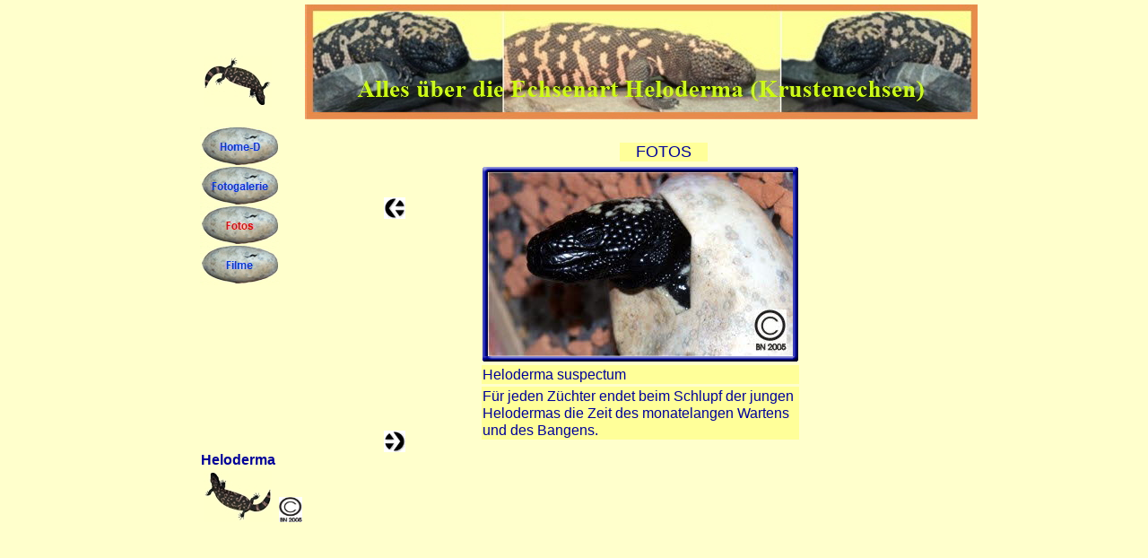

--- FILE ---
content_type: text/html
request_url: https://www.helomonster.de/html/fotos_16.html
body_size: 20718
content:



<!DOCTYPE HTML PUBLIC "-//W3C//DTD HTML 4.01 Transitional//EN" "http://www.w3.org/TR/html4/loose.dtd">
<Html>
<Head>
<Title>Fotos</Title>
<Meta Http-equiv="Content-Type" Content="text/html; charset=Windows-1252">
<Meta Name="Description" Content="Information über die Echsenart Heloderma. Les informations sur Monstre de Gila et Lezard perlé.
">
<Meta Name="Author" Content="B.Naumann">
<Meta Name="Generator" Content="NetObjects Fusion 7.5 für Windows">
<Meta Name="Copyright" Content="by B.Naumann">
<Meta Name="Keywords" Content="Heloderma, Heloderma suspectum, heloderma suspectum,heloderma, Naumann, Gilamonster, Gila Monster, monstre de gila, gila monster, lezard perle, lezard perlé,  Lezard perle,  Lezard perlé, Gilatier,  Heloderma horridum exasperatum, gilatier, helomonster, Helomonster, Krustenechse, gifitige Echsen, Diabetes, Alzheimer,Bernd Naumann, Naumann, le Monstre de GIla, bernd  naumann, Heloderma horridum,  Giftechsen, Heloderma horridum horridum, diabète Echsen,Arizona,Mexiko,Oberthal,Güdesweiler,Echsengift,Gilaechse,  Lézard toxique,  lézards venimeux, Alzheim, diabete, Diabete, Lezard mexique,oberthal,güdesweiler,Guedesweiler">
<Script Type="text/javascript">
<!--
function F_loadRollover(){} function F_roll(){}
//-->
</Script>
<Script Type="text/javascript" Src="../assets/rollover.js">
</Script>
<Link Rel="Stylesheet" Type="text/css" Href="../html/fusion.css">
<Link Rel="Stylesheet" Type="text/css" Href="../html/style.css">
<Link Rel="Stylesheet" Type="text/css" Href="../html/site.css">
</Head>
<Body Style="background-color: rgb(255,255,204); background-image: none; margin: 0px;" Class="nof-centerBody">
    <Div Align="Center">
        <Table Border="0" Cellspacing="0" Cellpadding="0">
            <TR>
                <TD>
                    <Table Cellpadding="0" Cellspacing="0" Border="0" Width="900">
                        <TR Valign="Top" Align="Left">
                            <TD>
                                <Table Border="0" Cellspacing="0" Cellpadding="0" Width="147">
                                    <TR Valign="Top" Align="Left">
                                        <TD Height="62" Width="30"><Img Src="../assets/images/autogen/clearpixel.gif" Width="30" Height="1" Border="0" Alt=""></TD>
                                        <TD Width="3"><Img Src="../assets/images/autogen/clearpixel.gif" Width="3" Height="1" Border="0" Alt=""></TD>
                                        <TD Width="4"><Img Src="../assets/images/autogen/clearpixel.gif" Width="4" Height="1" Border="0" Alt=""></TD>
                                        <TD></TD>
                                        <TD Width="7"><Img Src="../assets/images/autogen/clearpixel.gif" Width="7" Height="1" Border="0" Alt=""></TD>
                                        <TD Width="1"><Img Src="../assets/images/autogen/clearpixel.gif" Width="1" Height="1" Border="0" Alt=""></TD>
                                        <TD Width="1"><Img Src="../assets/images/autogen/clearpixel.gif" Width="1" Height="1" Border="0" Alt=""></TD>
                                        <TD Width="25"><Img Src="../assets/images/autogen/clearpixel.gif" Width="25" Height="1" Border="0" Alt=""></TD>
                                    </TR>
                                    <TR Valign="Top" Align="Left">
                                        <TD Colspan="3" Height="57"></TD>
                                        <TD Width="76"><Img ID="Bild188" Height="57" Width="76" Src="../assets/images/helocorp2.jpg" Border="0" Alt=""></TD>
                                        <TD Colspan="4"></TD>
                                    </TR>
                                    <TR Valign="Top" Align="Left">
                                        <TD Colspan="8" Height="23"></TD>
                                    </TR>
                                    <TR Valign="Top" Align="Left">
                                        <TD Colspan="2" Height="176"></TD>
                                        <TD Colspan="5" Width="89">
                                            <Table ID="NavigationBar1" Border="0" Cellspacing="0" Cellpadding="0" Width="89">
                                                <TR Valign="Top" Align="Left">
                                                    <TD Width="89" Height="44"><A Href="../html/home.html" class="nof-navButtonAnchor" onmouseover="F_loadRollover('Navigationsschaltflaeche1','',0);F_roll('Navigationsschaltflaeche1',1)" onmouseout="F_roll('Navigationsschaltflaeche1',0)"><Img ID="Navigationsschaltflaeche1" Name="Navigationsschaltflaeche1" Height="44" Width="89" Src="../assets/images/autogen/Home-D_Nneuei7yellow.jpg" onmouseover="F_loadRollover(this,'Home-D_NRtaste-yellow.jpg',0)" Border="0" Alt="Home-D" Title="Home-D"></A></TD>
                                                </TR>
                                                <TR Valign="Top" Align="Left">
                                                    <TD Width="89" Height="44"><A Href="../html/fotogalerie.html" class="nof-navButtonAnchor" onmouseover="F_loadRollover('Navigationsschaltflaeche2','',0);F_roll('Navigationsschaltflaeche2',1)" onmouseout="F_roll('Navigationsschaltflaeche2',0)"><Img ID="Navigationsschaltflaeche2" Name="Navigationsschaltflaeche2" Height="44" Width="89" Src="../assets/images/autogen/Fotogalerie_Nneuei7yellow.jpg" onmouseover="F_loadRollover(this,'Fotogalerie_NRtaste-yellow.jpg',0)" Border="0" Alt="Fotogalerie" Title="Fotogalerie"></A></TD>
                                                </TR>
                                                <TR Valign="Top" Align="Left">
                                                    <TD Width="89" Height="44"><A Href="../html/fotos_0.html" class="nof-navButtonAnchor" onmouseover="F_loadRollover('Navigationsschaltflaeche3','',0);F_roll('Navigationsschaltflaeche3',1)" onmouseout="F_roll('Navigationsschaltflaeche3',0)"><Img ID="Navigationsschaltflaeche3" Name="Navigationsschaltflaeche3" Height="44" Width="89" Src="../assets/images/autogen/Fotos_Hneuei7yellow.jpg" onmouseover="F_loadRollover(this,'Fotos_HRtaste-yellow.jpg',0)" Border="0" Alt="Fotos" Title="Fotos"></A></TD>
                                                </TR>
                                                <TR Valign="Top" Align="Left">
                                                    <TD Width="89" Height="44"><A Href="../html/filme.html" class="nof-navButtonAnchor" onmouseover="F_loadRollover('Navigationsschaltflaeche4','',0);F_roll('Navigationsschaltflaeche4',1)" onmouseout="F_roll('Navigationsschaltflaeche4',0)"><Img ID="Navigationsschaltflaeche4" Name="Navigationsschaltflaeche4" Height="44" Width="89" Src="../assets/images/autogen/Filme_Nneuei7yellow.jpg" onmouseover="F_loadRollover(this,'Filme_NRtaste-yellow.jpg',0)" Border="0" Alt="Filme" Title="Filme"></A></TD>
                                                </TR>
                                            </Table>
                                        </TD>
                                        <TD></TD>
                                    </TR>
                                    <TR Valign="Top" Align="Left">
                                        <TD Colspan="8" Height="185"></TD>
                                    </TR>
                                    <TR Valign="Top" Align="Left">
                                        <TD></TD>
                                        <TD Colspan="4" Width="90" ID="Text2336" Class="TextObject">
                                            <P Style="text-align: center; margin-bottom: 0px;"><B><Span Style="color: rgb(0,0,153); font-weight: bold;">Heloderma</Span></B></P>
                                        </TD>
                                        <TD Colspan="3"></TD>
                                    </TR>
                                    <TR Valign="Top" Align="Left">
                                        <TD Colspan="8" Height="3"></TD>
                                    </TR>
                                    <TR Valign="Top" Align="Left">
                                        <TD Colspan="3" Height="29"></TD>
                                        <TD Rowspan="2" Width="76"><Img ID="Bild190" Height="57" Width="76" Src="../assets/images/helocorp1.jpg" Border="0" Alt=""></TD>
                                        <TD Colspan="4"></TD>
                                    </TR>
                                    <TR Valign="Top" Align="Left">
                                        <TD Colspan="3" Height="28"></TD>
                                        <TD Colspan="2"></TD>
                                        <TD Colspan="2" Width="26"><Img ID="Bild134" Height="28" Width="26" Src="../assets/images/Copyr.jpg" Border="0" Alt=""></TD>
                                    </TR>
                                </Table>
                            </TD>
                            <TD>
                                <Table Border="0" Cellspacing="0" Cellpadding="0" Width="753">
                                    <TR Valign="Top" Align="Left">
                                        <TD Height="5" Width="3"><Img Src="../assets/images/autogen/clearpixel.gif" Width="3" Height="1" Border="0" Alt=""></TD>
                                        <TD Width="88"><Img Src="../assets/images/autogen/clearpixel.gif" Width="88" Height="1" Border="0" Alt=""></TD>
                                        <TD></TD>
                                        <TD Width="82"><Img Src="../assets/images/autogen/clearpixel.gif" Width="82" Height="1" Border="0" Alt=""></TD>
                                        <TD Width="157"><Img Src="../assets/images/autogen/clearpixel.gif" Width="157" Height="1" Border="0" Alt=""></TD>
                                        <TD Width="98"><Img Src="../assets/images/autogen/clearpixel.gif" Width="98" Height="1" Border="0" Alt=""></TD>
                                        <TD Width="105"><Img Src="../assets/images/autogen/clearpixel.gif" Width="105" Height="1" Border="0" Alt=""></TD>
                                        <TD Width="196"><Img Src="../assets/images/autogen/clearpixel.gif" Width="196" Height="1" Border="0" Alt=""></TD>
                                    </TR>
                                    <TR Valign="Top" Align="Left">
                                        <TD Height="128"></TD>
                                        <TD Colspan="7" Width="750"><Img ID="Bild189" Height="128" Width="750" Src="../assets/images/autogen/a_Bannertest.jpg" Border="0" Alt=""></TD>
                                    </TR>
                                    <TR Valign="Top" Align="Left">
                                        <TD Colspan="8" Height="26"></TD>
                                    </TR>
                                    <TR Valign="Top" Align="Left">
                                        <TD Colspan="5"></TD>
                                        <TD Width="98" ID="Text2299" Class="TextObject" Style="background-color: rgb(255,255,153);">
                                            <P Style="text-align: center; margin-bottom: 0px;"><Span Style="font-size: large; color: rgb(0,0,153);">FOTOS</Span></P>
                                        </TD>
                                        <TD Colspan="2"></TD>
                                    </TR>
                                    <TR Valign="Top" Align="Left">
                                        <TD Colspan="8" Height="2"></TD>
                                    </TR>
                                    <TR Valign="Top" Align="Left">
                                        <TD Colspan="4" Height="37"></TD>
                                        <TD Colspan="3" Rowspan="4" Width="360">
                                            <Table ID="Tabelle2164" Border="0" Cellspacing="3" Cellpadding="1">
                                                <TR>
                                                    <TD Width="352">
                                                        <Table Width="352" Border="0" Cellspacing="0" Cellpadding="0" Align="Left">
                                                            <TR>
                                                                <TD>
                                                                    <Table ID="Table1" Border="0" Cellspacing="0" Cellpadding="0">
                                                                        <TR>
                                                                            <TD Width="6">
                                                                                <P Style="margin-bottom: 0px;"><Img ID="Picture3" Height="6" Width="6" Src="../assets/images/top_left_basic.gif" Vspace="0" Hspace="0" Align="bottom" Border="0" Alt=""></P>
                                                                            </TD>
                                                                            <TD Width="340" Style="background-image: url('../assets/images/top_background_basic.gif');">
                                                                                <P Style="margin-bottom: 0px;"><Img ID="Picture6" Height="1" Width="1" Src="../assets/images/spacer.gif" Vspace="0" Hspace="0" Align="bottom" Border="0" Alt=""></P>
                                                                            </TD>
                                                                            <TD Width="6">
                                                                                <P Style="margin-bottom: 0px;"><Img ID="Picture9" Height="6" Width="6" Src="../assets/images/top_right_background.gif" Vspace="0" Hspace="0" Align="bottom" Border="0" Alt=""></P>
                                                                            </TD>
                                                                        </TR>
                                                                        <TR>
                                                                            <TD Style="background-image: url('../assets/images/left_background_basic.gif');">
                                                                                <P Style="margin-bottom: 0px;"><Img ID="Picture12" Height="1" Width="1" Src="../assets/images/spacer.gif" Vspace="0" Hspace="0" Align="bottom" Border="0" Alt=""></P>
                                                                            </TD>
                                                                            <TD Style="background-color: rgb(222,222,222);">
                                                                                <P Style="margin-bottom: 0px;"><Img ID="Datenfeld290" Height="205" Width="340" Src="../assets/images/db_images/db_Helokopf20.jpg" Vspace="0" Hspace="0" Align="bottom" Border="0" Alt="Heloderma suspectum" Title="Heloderma suspectum"></P>
                                                                            </TD>
                                                                            <TD Style="background-image: url('../assets/images/right_background_basic.gif');">
                                                                                <P Style="margin-bottom: 0px;"><Img ID="Picture18" Height="1" Width="1" Src="../assets/images/spacer.gif" Vspace="0" Hspace="0" Align="bottom" Border="0" Alt=""></P>
                                                                            </TD>
                                                                        </TR>
                                                                        <TR>
                                                                            <TD>
                                                                                <P Style="margin-bottom: 0px;"><Img ID="Picture21" Height="6" Width="6" Src="../assets/images/bottom_left_basic.gif" Vspace="0" Hspace="0" Align="bottom" Border="0" Alt=""></P>
                                                                            </TD>
                                                                            <TD Style="background-image: url('../assets/images/bottom_background_basic.gif');">
                                                                                <P Style="margin-bottom: 0px;"><Img ID="Picture24" Height="1" Width="1" Src="../assets/images/spacer.gif" Vspace="0" Hspace="0" Align="bottom" Border="0" Alt=""></P>
                                                                            </TD>
                                                                            <TD>
                                                                                <P Style="margin-bottom: 0px;"><Img ID="Picture27" Height="6" Width="6" Src="../assets/images/bottom_right_basic.gif" Vspace="0" Hspace="0" Align="bottom" Border="0" Alt=""></P>
                                                                            </TD>
                                                                        </TR>
                                                                    </Table>
                                                                </TD>
                                                            </TR>
                                                        </Table>
                                                    </TD>
                                                </TR>
                                                <TR>
                                                    <TD Style="font-family: Arial,Helvetica,Geneva,Sans-serif; font-size: auto; color: rgb(0,0,153); background-color: rgb(255,255,153);">
                                                        <P Style="font-family: Arial,Helvetica,Geneva,Sans-serif; font-size: auto; color: rgb(0,0,153); background-color: rgb(255,255,153); margin-bottom: 0px;">Heloderma suspectum</P>
                                                    </TD>
                                                </TR>
                                                <TR>
                                                    <TD Style="font-family: Arial,Helvetica,Geneva,Sans-serif; font-size: auto; color: rgb(0,0,153); background-color: rgb(255,255,153);">
                                                        <P Style="font-family: Arial,Helvetica,Geneva,Sans-serif; font-size: auto; color: rgb(0,0,153); background-color: rgb(255,255,153); margin-bottom: 0px;">Für jeden Züchter endet beim Schlupf der jungen Helodermas die Zeit des monatelangen Wartens und des Bangens.</P>
                                                    </TD>
                                                </TR>
                                            </Table>
                                        </TD>
                                        <TD></TD>
                                    </TR>
                                    <TR Valign="Top" Align="Left">
                                        <TD Colspan="2" Height="24"></TD>
                                        <TD Width="24"><A Href="../html/fotos_15.html"><Img ID="Bild14" Height="24" Width="24" Src="../assets/images/NavLeft.gif" Border="0" Alt=""></A></TD>
                                        <TD></TD>
                                        <TD></TD>
                                    </TR>
                                    <TR Valign="Top" Align="Left">
                                        <TD Colspan="4" Height="226"></TD>
                                        <TD></TD>
                                    </TR>
                                    <TR Valign="Top" Align="Left">
                                        <TD Colspan="2" Height="12"></TD>
                                        <TD Rowspan="2" Width="24"><A Href="../html/fotos_17.html"><Img ID="Bild16" Height="24" Width="24" Src="../assets/images/NavRight.gif" Border="0" Alt=""></A></TD>
                                        <TD></TD>
                                        <TD></TD>
                                    </TR>
                                    <TR Valign="Top" Align="Left">
                                        <TD Colspan="2" Height="12"></TD>
                                        <TD Colspan="5"></TD>
                                    </TR>
                                </Table>
                            </TD>
                        </TR>
                    </Table>
                </TD>
            </TR>
        </Table>
    </Div>
</Body>
</Html>
 

--- FILE ---
content_type: text/css
request_url: https://www.helomonster.de/html/style.css
body_size: 1441
content:
/* CSS-Definitionsdatei, die SiteStyle -Stylesheets enthält */
BODY { font-family: Arial, Helvetica, Geneva, Sans-serif, sans-serif; color: rgb(255,255,255); background-color: rgb(0,0,0)}
 A:active { color: rgb(102,255,51)}
 A:link { color: rgb(255,255,255)}
 A:visited { color: rgb(51,153,102)}
 .TextObject{ font-family: Arial, Helvetica, Geneva, Sans-serif, sans-serif; color: rgb(255,255,255)}
 P { font-family: Arial, Helvetica, Geneva, Sans-serif, sans-serif; color: rgb(255,255,255)}
 A:hover { color: rgb(255,0,51)}
 
.nof_AmazoniaBanners1-Banner1{
font-family:Arial; font-size:16; font-weight:700; font-style:normal; color:#ffffff 
}

.nof_AmazoniaNavbar2-Regular{
font-family:Arial; font-size:9; font-weight:700; font-style:normal; color:#0033ff 
}

.nof_AmazoniaNavbar4-Rollover{
font-family:Arial; font-size:9; font-weight:700; font-style:italic; color:#ffff00 
}

.nof_AmazoniaNavbar6-Highlighted{
font-family:Arial; font-size:9; font-weight:700; font-style:normal; color:#ff0000 
}

.nof_AmazoniaNavbar8-HighlightedRollover{
font-family:Arial; font-size:9; font-weight:700; font-style:italic; color:#00ffff 
}

.nof_AmazoniaNavbar3-Regular{
font-family:Arial; font-size:9; font-weight:700; font-style:normal; color:#0033ff 
}

.nof_AmazoniaNavbar5-Rollover{
font-family:Arial; font-size:9; font-weight:700; font-style:normal; color:#ffff00 
}

.nof_AmazoniaNavbar7-Highlighted{
font-family:Arial; font-size:9; font-weight:700; font-style:normal; color:#ff0000 
}

.nof_AmazoniaNavbar9-HighlightedRollover{
font-family:Arial; font-size:9; font-weight:700; font-style:italic; color:#00ffff 
}
